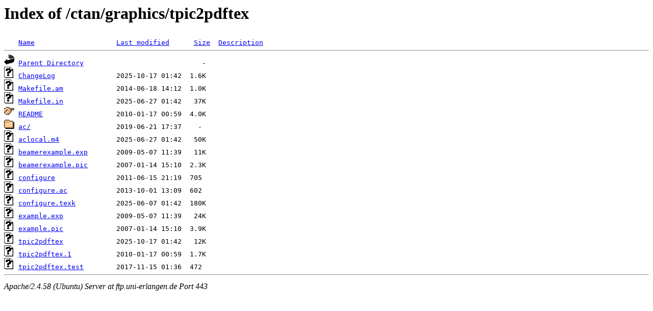

--- FILE ---
content_type: text/html;charset=UTF-8
request_url: https://ftp.uni-erlangen.de/ctan/graphics/tpic2pdftex/?C=D;O=A
body_size: 763
content:
<!DOCTYPE HTML PUBLIC "-//W3C//DTD HTML 3.2 Final//EN">
<html>
 <head>
  <title>Index of /ctan/graphics/tpic2pdftex</title>
 </head>
 <body>
<h1>Index of /ctan/graphics/tpic2pdftex</h1>
<pre><img src="/icons/blank.gif" alt="Icon "> <a href="?C=N;O=A">Name</a>                    <a href="?C=M;O=A">Last modified</a>      <a href="?C=S;O=A">Size</a>  <a href="?C=D;O=D">Description</a><hr><img src="/icons/back.gif" alt="[PARENTDIR]"> <a href="/ctan/graphics/">Parent Directory</a>                             -   
<img src="/icons/unknown.gif" alt="[   ]"> <a href="ChangeLog">ChangeLog</a>               2025-10-17 01:42  1.6K  
<img src="/icons/unknown.gif" alt="[   ]"> <a href="Makefile.am">Makefile.am</a>             2014-06-18 14:12  1.0K  
<img src="/icons/unknown.gif" alt="[   ]"> <a href="Makefile.in">Makefile.in</a>             2025-06-27 01:42   37K  
<img src="/icons/hand.right.gif" alt="[   ]"> <a href="README">README</a>                  2010-01-17 00:59  4.0K  
<img src="/icons/folder.gif" alt="[DIR]"> <a href="ac/">ac/</a>                     2019-06-21 17:37    -   
<img src="/icons/unknown.gif" alt="[   ]"> <a href="aclocal.m4">aclocal.m4</a>              2025-06-27 01:42   50K  
<img src="/icons/unknown.gif" alt="[   ]"> <a href="beamerexample.exp">beamerexample.exp</a>       2009-05-07 11:39   11K  
<img src="/icons/unknown.gif" alt="[   ]"> <a href="beamerexample.pic">beamerexample.pic</a>       2007-01-14 15:10  2.3K  
<img src="/icons/unknown.gif" alt="[   ]"> <a href="configure">configure</a>               2011-06-15 21:19  705   
<img src="/icons/unknown.gif" alt="[   ]"> <a href="configure.ac">configure.ac</a>            2013-10-01 13:09  602   
<img src="/icons/unknown.gif" alt="[   ]"> <a href="configure.texk">configure.texk</a>          2025-06-07 01:42  180K  
<img src="/icons/unknown.gif" alt="[   ]"> <a href="example.exp">example.exp</a>             2009-05-07 11:39   24K  
<img src="/icons/unknown.gif" alt="[   ]"> <a href="example.pic">example.pic</a>             2007-01-14 15:10  3.9K  
<img src="/icons/unknown.gif" alt="[   ]"> <a href="tpic2pdftex">tpic2pdftex</a>             2025-10-17 01:42   12K  
<img src="/icons/unknown.gif" alt="[   ]"> <a href="tpic2pdftex.1">tpic2pdftex.1</a>           2010-01-17 00:59  1.7K  
<img src="/icons/unknown.gif" alt="[   ]"> <a href="tpic2pdftex.test">tpic2pdftex.test</a>        2017-11-15 01:36  472   
<hr></pre>
<address>Apache/2.4.58 (Ubuntu) Server at ftp.uni-erlangen.de Port 443</address>
</body></html>
